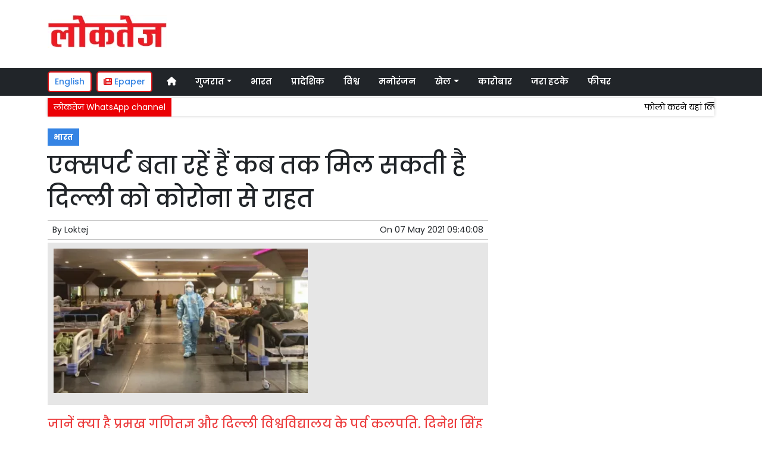

--- FILE ---
content_type: text/html; charset=UTF-8
request_url: https://www.loktej.com/article/81018/experts-are-telling-how-long-delhi-can-get-relief-from-corona
body_size: 12324
content:
<!DOCTYPE html>   <html lang="hi">     <head>         <meta charset="UTF-8" />                   <meta http-equiv="Content-Type" content="text/html; charset=UTF-8" />                      <meta name="viewport" content="width=device-width, initial-scale=1">         <meta name="csrf-param" content="_csrf"> <meta name="csrf-token" content="UrM9z3ujYHju-2nAxu0jFaqBIDQu-C0gEcKwD35DRDRn-XKeDfktCLrDB4mXt0RH2_hJcE-KRlJzm8JIDXEHBA==">         <title>एक्सपर्ट बता रहें हैं कब तक मिल सकती है दिल्ली को कोरोना से राहत  | Loktej भारत News - Loktej</title>                  <!-- <link href="/resources//3rdparty/fontawesome-free-5.2.0-web/css/all.min.css" rel="Stylesheet" /> -->         <!-- <link href="/resources//3rdparty/fontawesome-free-5.15.4-web/css/all.min.css" rel="Stylesheet" /> -->                                    <meta property="og:locale" content="hi_IN"> <meta name="twitter:card" content="summary_large_image"> <meta name="description" content="जानें क्या है प्रमुख गणितज्ञ और दिल्ली विश्वविद्यालय के पूर्व कुलपति, दिनेश सिंह की भविष्यवाणी"> <meta name="keywords" content="Loktej News, भारत News,Corona Virus,भारत"> <meta property="og:type" content="article"> <meta property="og:title" content="एक्सपर्ट बता रहें हैं कब तक मिल सकती है दिल्ली को कोरोना से राहत"> <meta property="og:description" content="जानें क्या है प्रमुख गणितज्ञ और दिल्ली विश्वविद्यालय के पूर्व कुलपति, दिनेश सिंह की भविष्यवाणी"> <meta property="og:image:alt" content="एक्सपर्ट बता रहें हैं कब तक मिल सकती है दिल्ली को कोरोना से राहत"> <meta property="twitter:url" content="https://www.loktej.com/article/81018/experts-are-telling-how-long-delhi-can-get-relief-from-corona"> <meta name="twitter:title" content="एक्सपर्ट बता रहें हैं कब तक मिल सकती है दिल्ली को कोरोना से राहत"> <meta name="twitter:description" content="जानें क्या है प्रमुख गणितज्ञ और दिल्ली विश्वविद्यालय के पूर्व कुलपति, दिनेश सिंह की भविष्यवाणी"> <meta property="og:image" content="https://www.loktej.com/media-webp/c600x315/2021-05/8686_corona-hospital-patient-isolation-oxygen7.jpg"> <meta property="og:image:width" content="600"> <meta property="og:image:height" content="315"> <meta property="og:image:type" content="image/jpeg"> <meta name="twitter:image" content="https://www.loktej.com/media-webp/c876x438/2021-05/8686_corona-hospital-patient-isolation-oxygen7.jpg"> <meta property="article:modified_time" content="2021-05-07T09:40:08+05:30"> <meta name="twitter:label1" content="Est. reading time"> <meta name="twitter:data1" content="4 minutes"> <meta name="twitter:label2" content="Written By"> <meta name="twitter:data2" content="Loktej"> <meta property="og:url" content="https://www.loktej.com/article/81018/experts-are-telling-how-long-delhi-can-get-relief-from-corona"> <link href="https://www.loktej.com/manifest.json" rel="manifest"> <link href="https://www.loktej.com/media-webp/2022-12/favicon.png" rel="icon"> <link type="application/rss+xml" href="https://www.loktej.com/rss" title="RSS Feed" rel="alternate"> <link href="https://www.loktej.com/article/81018/experts-are-telling-how-long-delhi-can-get-relief-from-corona" rel="canonical"> <link href="https://fonts.googleapis.com" rel="DNS-prefetch"> <link href="https://fonts.googleapis.com" rel="preconnect"> <link href="https://fonts.gstatic.com" rel="dns-prefetch"> <link href="https://fonts.gstatic.com" rel="preconnect" crossorigin> <link href="https://fonts.googleapis.com/css?display=swap&amp;family=Poppins:regular,500,600,700|Poppins:regular,500,600,700" rel="preload" as="style" onload="this.onload=null;this.rel=&#039;stylesheet&#039;"> <link href="/resources//3rdparty/fontawesome-free-6.4.2-web/css/all.min.css" rel="prefetch" as="style" onload="this.onload=null;this.rel=&#039;stylesheet&#039;"> <link href="/assets/www.loktej.com-b.1.8.stylesheet.1717521200.css" rel="stylesheet"> <style>                    .socialwidget .format3 .twitter i{                     color:black !important;                   }                    .socialwidget .format1 .twitter,                    .socialwidget .format2 .twitter,                    .sharewidget .format1 .shareit.twitter,                    .sharewidget .format3 .shareit.twitter{                     background:black !important;                   }                                      .sharewidget .format2 .shareit.twitter{                     border-color:black !important;                     color:black !important;                   }                    .sharewidget .format2 .shareit.twitter:hover{                     background:black !important;                     color:white !important;                   }                    .share-clip-icons a:nth-child(2){                     background:black !important;                   }                                      </style>    <script type="application/ld+json">{"@context":"https:\/\/schema.org","@graph":[{"@type":"NewsMediaOrganization","name":"Loktej","email":"admin@example.com","url":"https:\/\/www.loktej.com\/","sameAs":["https:\/\/www.facebook.com\/LoktejOnline\/","https:\/\/twitter.com\/loktej","https:\/\/www.instagram.com\/loktejonline","https:\/\/www.youtube.com\/c\/loktejonline"],"@id":"https:\/\/www.loktej.com\/#organization"},{"@type":"BreadcrumbList","itemListElement":[{"@type":"ListItem","position":1,"name":"Home","item":"https:\/\/www.loktej.com\/"},{"@type":"ListItem","position":2,"name":"एक्सपर्ट बता रहें हैं कब तक मिल सकती है दिल्ली को कोरोना से राहत","item":"https:\/\/www.loktej.com\/article\/81018\/experts-are-telling-how-long-delhi-can-get-relief-from-corona"}],"@id":"https:\/\/www.loktej.com\/article\/81018\/experts-are-telling-how-long-delhi-can-get-relief-from-corona\/#breadcrumb"},{"@type":"WebSite","url":"https:\/\/www.loktej.com\/","inLanguage":"hi","publisher":{"@id":"https:\/\/www.loktej.com\/#organization"},"@id":"https:\/\/www.loktej.com\/#website"},{"@type":"WebPage","name":"एक्सपर्ट बता रहें हैं कब तक मिल सकती है दिल्ली को कोरोना से राहत  | Loktej भारत News","url":"https:\/\/www.loktej.com\/article\/81018\/experts-are-telling-how-long-delhi-can-get-relief-from-corona","inLanguage":"hi","potentialAction":{"@type":"ReadAction","target":"https:\/\/www.loktej.com\/article\/81018\/experts-are-telling-how-long-delhi-can-get-relief-from-corona"},"publisher":{"@id":"https:\/\/www.loktej.com\/#organization"},"breadcrumb":{"@id":"https:\/\/www.loktej.com\/article\/81018\/experts-are-telling-how-long-delhi-can-get-relief-from-corona\/#breadcrumb"},"isPartOf":{"@id":"https:\/\/www.loktej.com\/#website"},"primaryImageOfPage":{"@id":"https:\/\/www.loktej.com\/article\/81018\/experts-are-telling-how-long-delhi-can-get-relief-from-corona\/#image"},"@id":"https:\/\/www.loktej.com\/article\/81018\/experts-are-telling-how-long-delhi-can-get-relief-from-corona\/#webpage"},{"@type":"ImageObject","caption":"एक्सपर्ट बता रहें हैं कब तक मिल सकती है दिल्ली को कोरोना से राहत  | Loktej भारत News","url":"https:\/\/www.loktej.com\/article\/81018\/experts-are-telling-how-long-delhi-can-get-relief-from-corona","contentUrl":"https:\/\/www.loktej.com\/media\/2021-05\/8686_corona-hospital-patient-isolation-oxygen7.jpg","@id":"https:\/\/www.loktej.com\/article\/81018\/experts-are-telling-how-long-delhi-can-get-relief-from-corona\/#image"},{"@type":"Person","name":"Loktej","url":"https:\/\/www.loktej.com\/author\/1\/loktej","@id":"https:\/\/www.loktej.com\/article\/81018\/experts-are-telling-how-long-delhi-can-get-relief-from-corona\/#\/schema\/person\/c4ca4238a0b923820dcc509a6f75849b"},{"@type":"NewsArticle","headline":"एक्सपर्ट बता रहें हैं कब तक मिल सकती है दिल्ली को कोरोना से राहत  | Loktej भारत News","url":"https:\/\/www.loktej.com\/article\/81018\/experts-are-telling-how-long-delhi-can-get-relief-from-corona","dateCreated":"2021-05-07T09:40:08+05:30","dateModified":"2021-05-07T09:40:08+05:30","datePublished":"2021-05-07T09:40:08+05:30","author":{"@type":"Person","name":"Loktej","url":"https:\/\/www.loktej.com\/author\/1\/loktej","@id":"https:\/\/www.loktej.com\/article\/81018\/experts-are-telling-how-long-delhi-can-get-relief-from-corona\/#\/schema\/person\/c4ca4238a0b923820dcc509a6f75849b"},"keywords":["Loktej News"," भारत News","Corona Virus","भारत"],"inLanguage":"hi","publisher":{"@id":"https:\/\/www.loktej.com\/#organization"},"isPartOf":{"@id":"https:\/\/www.loktej.com\/article\/81018\/experts-are-telling-how-long-delhi-can-get-relief-from-corona\/#webpage"},"image":[{"@type":"ImageObject","contentUrl":"https:\/\/www.loktej.com\/media\/c1200x628\/2021-05\/8686_corona-hospital-patient-isolation-oxygen7.jpg","url":"https:\/\/www.loktej.com\/article\/81018\/experts-are-telling-how-long-delhi-can-get-relief-from-corona","caption":"एक्सपर्ट बता रहें हैं कब तक मिल सकती है दिल्ली को कोरोना से राहत","width":1200,"height":628},{"@type":"ImageObject","contentUrl":"https:\/\/www.loktej.com\/media\/c1600x900\/2021-05\/8686_corona-hospital-patient-isolation-oxygen7.jpg","url":"https:\/\/www.loktej.com\/article\/81018\/experts-are-telling-how-long-delhi-can-get-relief-from-corona","caption":"एक्सपर्ट बता रहें हैं कब तक मिल सकती है दिल्ली को कोरोना से राहत","width":1600,"height":900}],"@id":"https:\/\/www.loktej.com\/article\/81018\/experts-are-telling-how-long-delhi-can-get-relief-from-corona\/#newsarticle"}]}</script>                                    <style media="print">             .hide_on_print{                 display:none;             }         </style>                                                                           <meta property="fb:pages" content="151703072747" />        <style> .node_title{   line-height: 3.5rem;    }   .node_subtitle{ font-size: 1.3rem;  line-height:2rem !important; } .node_description{ color: #ec3f40; font-weight:500; } @media(max-width:768px){   .node_title{     font-size:20px; line-height: 2rem; font-weight:600;   }   .node_subtitle{     font-size:18px; line-height:1.7rem !important;   }   .node_description{     font-size:16px;   } } .postdisplay_image figure{   padding:10px;   background:rgba(230,230,230,1);   text-align: center; } .postdisplay_image figure figcaption{   padding-top:10px; } </style> <style> .main-navigation{   border:none; } .site-header{   box-shadow: none; } .navigationbar .navbar{   padding:0px; } .ticker{   box-shadow: 0px 0px 5px rgba(0,0,0,0.2);   } .navbar-brand img{   background:white;   width:170px;   padding:5px;   border-radius: 5px; } .navbar-light .navbar-toggler {   border: 1px solid rgba(0,0,0,.5);   background-color: rgba(0,0,0,.1); } .navbar-light .navbar-toggler-icon {   background-image: url("data:image/svg+xml,%3csvg viewBox='0 0 30 30' xmlns='http://www.w3.org/2000/svg'%3e%3cpath stroke='rgba(0, 0, 0, 0.5)' stroke-width='2' stroke-linecap='round' stroke-miterlimit='10' d='M4 7h22M4 15h22M4 23h22'/%3e%3c/svg%3e"); } .mobile-nav{   font-weight: 500; }     </style>  <style> .foot-menu ul{   list-style: none;   padding:0px;   margin:0px;   text-align:center;   font-size:1.2em; } .foot-menu li{   display: inline-block;   padding:10px; } </style>    </head>                        <body class="pg-router-v1 user-guest    post-display post-display-81018 post-display-category-5518 post-display-tag-4523 post-display-author-1">                                                                                                                                           <div id="progress" style=" display:none;              background-color:white; width:150px; padding:10px;               text-align:center; position:fixed;              left:45%; top:45%; box-shadow: 0px 0px 5px rgba(0,0,0,0.5); z-index:3333333              ">             <i class="fa fa-spin fa-cog"></i><br />                      </div>                  <section class="site-outer">             <header class="site-header">             <div class='r-f8uo bg-primary text-white d-block d-md-none' style=''><div class='container'><div class='row'><div class='d-xl-block col-xl-12'><div class='' style=''><div data-wid='w-0wcu' data-type='YXBwX21vZHVsZXNfcGFnZWJ1aWxkZXJfbnBsdWdpbnNfcGJ3aWRnZXRzX0hUTUxXaWRnZXQ=' data-widget-alias='htmlwidget' class='pbwidget w-0wcu htmlwidget text-center font1' style=''><div class='pbwidget-body'><a class="text-white" href="https://english.loktej.com">Click here to read Loktej in English</a></div></div></div></div></div></div></div><div class='r-5yzl p-1 d-none d-md-block' style=''><div class='container'><div class='row'><div class='d-lg-block col-lg-4 d-xl-block col-xl-4'><div class='' style=''><div data-wid='w-808h' data-type='YXBwX21vZHVsZXNfcGFnZWJ1aWxkZXJfbnBsdWdpbnNfcGJ3aWRnZXRzX0ltYWdlV2lkZ2V0' data-widget-alias='imagewidget' class='pbwidget w-808h imagewidget pt-3 text-center text-lg-left site-logo' style=''><div class='pbwidget-body'><a href="/" target="_self"><img src="https://epaper.loktej.com/media-webp/200/2021-10/loktej-white-sm.png" alt="Loktej Logo" loading="lazy"></a></div></div></div></div><div class='d-none d-sm-none d-md-block col-md-12 d-lg-block col-lg-8 d-xl-block col-xl-8'><div class='' style=''><div data-wid='w-qaav' data-type='YXBwX21vZHVsZXNfcGFnZWJ1aWxkZXJfbnBsdWdpbnNfcGJ3aWRnZXRzX0hUTUxXaWRnZXQ=' data-widget-alias='htmlwidget' class='pbwidget w-qaav htmlwidget' style=''><div class='pbwidget-body'>  <!-- 728 x 90 Header Ads -->  <ins class="adsbygoogle"       style="display:inline-block;width:728px;height:90px"       data-ad-client="ca-pub-4360529333467473"       data-ad-slot="6608720088"></ins>  </div></div></div></div></div></div></div><div class='r-7v17 main-navigation bg-dark d-none d-md-block' style=' '><div class='container'><div class='row'><div class='d-md-block col-md-12'><div class='' style=''><div data-wid='w-nv6u' data-type='YXBwX25wbHVnaW5zX3Bid2lkZ2V0c19OYXZpZ2F0aW9uQmFy' data-widget-alias='navigationbar' class='pbwidget w-nv6u navigationbar font1' style=''><div class='pbwidget-body'><style>     #navbar697292dea26a6{                 background-color:# ;     }     #navbar697292dea26a6 .nav-link, #navbar697292dea26a6 .navbar-brand{         color:#ffffff ;     } </style>   <nav id="navbar697292dea26a6" class="navbar navbar-expand-md   navbar-light">         <a class="navbar-brand        d-md-none" href="https://www.loktej.com/">         <img src="https://epaper.loktej.com/media-webp/200/2021-10/loktej-white-sm.png" alt="Loktej">    </a>         <button class="navbar-toggler" type="button" data-toggle="collapse" data-target="#menunavbar697292dea26a6" aria-controls="menunavbar697292dea26a6" aria-expanded="false" aria-label="Toggle navigation">       <span class="navbar-toggler-icon"></span>     </button>     <div class="collapse navbar-collapse" id="menunavbar697292dea26a6">       <ul class="navbar-nav mr-auto">                  <li class="nav-item ml-3"><a class="nav-link" target="_self" href="/"><i class="fas fa-home"></i></a></li><li class='nav-item  ml-3'><a class="nav-link dropdown-toggle" id="navbarDropdown1" role="button" data-toggle="dropdown" aria-haspopup="true" aria-expanded="false"  target='_self'  href='/category/4503/gujarat-news'>गुजरात<span class='caret'></span></a><ul class="dropdown-menu" aria-labelledby="navbarDropdown1"><li><a class="dropdown-item" target="_self" href="/category/4503/gujarat-news">गुजरात</a></li><li><a class="dropdown-item" target="_self" href="/category/4840/surat-news">सूरत</a></li><li><a class="dropdown-item" target="_self" href="/category/5803/adhmedabad-news">अहमदाबाद</a></li><li><a class="dropdown-item" target="_self" href="/category/5823/rajkot-news">राजकोट</a></li><li><a class="dropdown-item" target="_self" href="/category/5830/vadodara-news">वड़ोदरा</a></li></ul></li><li class="nav-item ml-3"><a class="nav-link" target="_self" href="/category/5518/india">भारत</a></li><li class="nav-item ml-3"><a class="nav-link" target="_self" href="/category/5581/regional">प्रादेशिक</a></li><li class="nav-item ml-3"><a class="nav-link" target="_self" href="/category/5715/world">विश्व</a></li><li class="nav-item ml-3"><a class="nav-link" target="_self" href="/category/5013/entertainment">मनोरंजन</a></li><li class='nav-item  ml-3'><a class="nav-link dropdown-toggle" id="navbarDropdown6" role="button" data-toggle="dropdown" aria-haspopup="true" aria-expanded="false"  target='_self'  href='/category/5169/sports'>खेल<span class='caret'></span></a><ul class="dropdown-menu" aria-labelledby="navbarDropdown6"><li><a class="dropdown-item" target="_self" href="/category/5169/sports">खेल</a></li><li><a class="dropdown-item" target="_self" href="/category/5754/cricket">क्रिकेट</a></li></ul></li><li class="nav-item ml-3"><a class="nav-link" target="_self" href="/category/5214/business">कारोबार</a></li><li class="nav-item ml-3"><a class="nav-link" target="_self" href="/category/5307/weird-news">जरा हटके</a></li><li class="nav-item ml-3"><a class="nav-link" target="_self" href="/category/5384/feature-news">फीचर</a></li>      </ul>         </div> </nav>             </div></div></div></div></div></div></div><div class='r-wiqq bg-white shadow d-block d-md-none mobile-nav' style=''><div class='container'><div class='row'><div class='d-xl-block col-xl-12'><div class='' style=''><div data-wid='w-bzbo' data-type='YXBwX25wbHVnaW5zX3Bid2lkZ2V0c19OYXZpZ2F0aW9uQmFy' data-widget-alias='navigationbar' class='pbwidget w-bzbo navigationbar font1' style=''><div class='pbwidget-body'><style>     #navbar697292dea27e6{                 background-color:# ;     }     #navbar697292dea27e6 .nav-link, #navbar697292dea27e6 .navbar-brand{         color:#000000 ;     } </style>   <nav id="navbar697292dea27e6" class="navbar navbar-expand-md   navbar-light">         <a class="navbar-brand        d-md-none" href="https://www.loktej.com/">         <img src="https://epaper.loktej.com/media-webp/200/2021-10/loktej-white-sm.png" alt="Loktej">    </a>         <button class="navbar-toggler" type="button" data-toggle="collapse" data-target="#menunavbar697292dea27e6" aria-controls="menunavbar697292dea27e6" aria-expanded="false" aria-label="Toggle navigation">       <span class="navbar-toggler-icon"></span>     </button>     <div class="collapse navbar-collapse" id="menunavbar697292dea27e6">       <ul class="navbar-nav mr-auto">                  <li class="nav-item ml-3"><a class="nav-link" target="_self" href="/"><i class="fas fa-home"></i></a></li><li class='nav-item  ml-3'><a class="nav-link dropdown-toggle" id="navbarDropdown1" role="button" data-toggle="dropdown" aria-haspopup="true" aria-expanded="false"  target='_self'  href='/category/4503/gujarat-news'>गुजरात<span class='caret'></span></a><ul class="dropdown-menu" aria-labelledby="navbarDropdown1"><li><a class="dropdown-item" target="_self" href="/category/4503/gujarat-news">गुजरात</a></li><li><a class="dropdown-item" target="_self" href="/category/4840/surat-news">सूरत</a></li><li><a class="dropdown-item" target="_self" href="/category/5803/adhmedabad-news">अहमदाबाद</a></li><li><a class="dropdown-item" target="_self" href="/category/5823/rajkot-news">राजकोट</a></li><li><a class="dropdown-item" target="_self" href="/category/5830/vadodara-news">वड़ोदरा</a></li></ul></li><li class="nav-item ml-3"><a class="nav-link" target="_self" href="/category/5518/india">भारत</a></li><li class="nav-item ml-3"><a class="nav-link" target="_self" href="/category/5581/regional">प्रादेशिक</a></li><li class="nav-item ml-3"><a class="nav-link" target="_self" href="/category/5715/world">विश्व</a></li><li class="nav-item ml-3"><a class="nav-link" target="_self" href="/category/5013/entertainment">मनोरंजन</a></li><li class='nav-item  ml-3'><a class="nav-link dropdown-toggle" id="navbarDropdown6" role="button" data-toggle="dropdown" aria-haspopup="true" aria-expanded="false"  target='_self'  href='/category/5169/sports'>खेल<span class='caret'></span></a><ul class="dropdown-menu" aria-labelledby="navbarDropdown6"><li><a class="dropdown-item" target="_self" href="/category/5169/sports">खेल</a></li><li><a class="dropdown-item" target="_self" href="/category/5754/cricket">क्रिकेट</a></li></ul></li><li class="nav-item ml-3"><a class="nav-link" target="_self" href="/category/5214/business">कारोबार</a></li><li class="nav-item ml-3"><a class="nav-link" target="_self" href="/category/5307/weird-news">जरा हटके</a></li><li class="nav-item ml-3"><a class="nav-link" target="_self" href="/category/5384/feature-news">फीचर</a></li>      </ul>         </div> </nav>             </div></div><div data-wid='w-f5iq' data-type='YXBwX21vZHVsZXNfcGFnZWJ1aWxkZXJfbnBsdWdpbnNfcGJ3aWRnZXRzX0hUTUxXaWRnZXQ=' data-widget-alias='htmlwidget' class='pbwidget w-f5iq htmlwidget' style=''><div class='pbwidget-body'>  <a class="epaper-link2" href="https://epaper.loktej.com">  <i class="fas fa-newspaper"></i> Epaper</a>            <a class="lang-link2 mr-2  d-none d-md-block" href="https://english.loktej.com">  English</a>  </div></div></div></div></div></div></div><div class='container r-j9rn mt-1' style=''><div class=''><div class='row'><div class='d-xl-block col-xl-12'><div class='' style=''><div data-wid='w-l7yh' data-type='YXBwX21vZHVsZXNfdGlja2VyX25wbHVnaW5zX3Bid2lkZ2V0c19UaWNrZXI=' data-widget-alias='ticker' class='pbwidget w-l7yh ticker font2' style=''><div class='pbwidget-body'>   <style> .mcq697292dea326d a:hover{     background-color:#ffffff;     color:#000000; }  </style>      <div class="news mcq697292dea326d" style="background-color:#ffffff;">         <span class="ticker_label" style="background-color: #eb0005; color: #ffffff;">लोकतेज WhatsApp channel</span>                   <div class="marquee marquee_mcq697292dea326d">                                     <a style="color:#000000" target="_blank" href="https://whatsapp.com/channel/0029VaBHCZL6GcGMRjvkG208">फोलो करने यहां क्लिक करें</a>                                   </div>     </div>    </div></div></div></div></div></div></div>            </header>             <main class="site-content">                                  <div class='container r-vk0s mt-3' style=''><div class=''><div class='row'><div class='d-md-block col-md-8'><div class='' style=''><div data-wid='w-2fwk' data-type='YXBwX21vZHVsZXNfcG9zdF9ucGx1Z2luc19wYndpZGdldHNfUG9zdERpc3BsYXlfQ2F0ZWdvcmllcw==' data-widget-alias='postdisplay_categories' class='pbwidget w-2fwk postdisplay_categories' style=''><div class='pbwidget-body'><span></span> <a href="/category/5518/india">भारत</a></div></div><div data-wid='w-l543' data-type='YXBwX21vZHVsZXNfcG9zdF9ucGx1Z2luc19wYndpZGdldHNfUG9zdERpc3BsYXlfVGl0bGU=' data-widget-alias='postdisplay_title' class='pbwidget w-l543 postdisplay_title h1' style=''><div class='pbwidget-body'><h1 class='tag_h1 node_title'>एक्सपर्ट बता रहें हैं कब तक मिल सकती है दिल्ली को कोरोना से राहत</h1></div></div><div data-wid='w-6h4y' data-type='YXBwX21vZHVsZXNfcG9zdF9ucGx1Z2luc19wYndpZGdldHNfUG9zdERpc3BsYXlfU3VidGl0bGU=' data-widget-alias='postdisplay_subtitle' class='pbwidget w-6h4y postdisplay_subtitle' style=''><div class='pbwidget-body'><h2 class='tag_h2 node_subtitle'></h2></div></div><div class='r-zbr7 post-meta pt-1pb-1 pl-2 pr-2' style=''><div><div class='row'><div class='d-md-block col-md-6'><div class='' style=''><div data-wid='w-ckx7' data-type='YXBwX21vZHVsZXNfcG9zdF9ucGx1Z2luc19wYndpZGdldHNfUG9zdERpc3BsYXlfQXV0aG9y' data-widget-alias='postdisplay_author' class='pbwidget w-ckx7 postdisplay_author' style=''><div class='pbwidget-body'>            By  <a href="/author/1/loktej">Loktej</a>             </div></div></div></div><div class='d-md-block col-md-6'><div class='' style=''><div data-wid='w-yd9z' data-type='YXBwX21vZHVsZXNfcG9zdF9ucGx1Z2luc19wYndpZGdldHNfUG9zdERpc3BsYXlfRGF0ZQ==' data-widget-alias='postdisplay_date' class='pbwidget w-yd9z postdisplay_date text-right' style=''><div class='pbwidget-body'>On  <time datetime='2021-05-07T09:40:08+05:30'>07 May 2021 09:40:08</time></div></div></div></div></div></div></div><div data-wid='w-knyu' data-type='YXBwX21vZHVsZXNfcG9zdF9ucGx1Z2luc19wYndpZGdldHNfUG9zdERpc3BsYXlfSW1hZ2U=' data-widget-alias='postdisplay_image' class='pbwidget w-knyu postdisplay_image' style=''><div class='pbwidget-body'>                <div id="f697292de95dc8_fimage">             <figure class="image">                                   <img                                  srcset="https://www.loktej.com/media-webp/576/2021-05/8686_corona-hospital-patient-isolation-oxygen7.jpg 576w,                      https://www.loktej.com/media-webp/768/2021-05/8686_corona-hospital-patient-isolation-oxygen7.jpg 768w,                      https://www.loktej.com/media-webp/992/2021-05/8686_corona-hospital-patient-isolation-oxygen7.jpg 992w,                      https://www.loktej.com/media-webp/1200/2021-05/8686_corona-hospital-patient-isolation-oxygen7.jpg 1200w"                  sizes="(max-width: 575px) 100vw,                      (min-width: 576px) 100vw,                      (min-width: 768px) 100vw,                      (min-width: 992px) 100vw,                      (min-width: 1200px) 100vw"                                                                               loading="lazy"                                                                                                                          fetchpriority="high"                                          src=""                  data-url="https://www.loktej.com/media-webp/c300x200/2021-05/8686_corona-hospital-patient-isolation-oxygen7.jpg"                  alt="एक्सपर्ट बता रहें हैं कब तक मिल सकती है दिल्ली को कोरोना से राहत" />                                                 <figcaption></figcaption>             </figure>         </div>                                           </div></div><div data-wid='w-86fx' data-type='YXBwX21vZHVsZXNfcG9zdF9ucGx1Z2luc19wYndpZGdldHNfUG9zdERpc3BsYXlfRGVzY3JpcHRpb24=' data-widget-alias='postdisplay_description' class='pbwidget w-86fx postdisplay_description' style=''><div class='pbwidget-body'><p class='tag_p node_description'>जानें क्या है प्रमुख गणितज्ञ और दिल्ली विश्वविद्यालय के पूर्व कुलपति, दिनेश सिंह की भविष्यवाणी</p></div></div><div data-wid='w-39jk' data-type='YXBwX21vZHVsZXNfcmV1c2FibGVfbnBsdWdpbnNfcGJ3aWRnZXRzX1JldXNhYmxlQ29tcG9uZW50V2lkZ2V0' data-widget-alias='reusablecomponentwidget' class='pbwidget w-39jk reusablecomponentwidget' style=''><div class='pbwidget-body'></div></div><div data-wid='w-noku' data-type='YXBwX21vZHVsZXNfcG9zdF9ucGx1Z2luc19wYndpZGdldHNfUG9zdERpc3BsYXlfQ29udGVudA==' data-widget-alias='postdisplay_content' class='pbwidget w-noku postdisplay_content' style=''><div class='pbwidget-body'><div class='postdisplay_content_inside postdisplay_content_inside_697292de97240'><div><span style="font-size: 1rem;">नई दिल्ली, 7 मई (आईएएनएस)| प्रमुख गणितज्ञ और दिल्ली विश्वविद्यालय के पूर्व कुलपति, दिनेश सिंह ने भविष्यवाणी की है कि दिल्ली में 10-15 मई के बीच कोरोना मामलों में कमी आएगी। सिंह ने आंकड़ों के तीन स्रोतों को जोड़कर भविष्यवाणी की है कि दिल्ली में10-15 मई के बीच मामलों में कमी आएगी।</span><br></div><div><span style="font-size: 1rem;">सिंह ने आईएएनएस को बताया कि 20 मई तक दिल्ली में स्थिति कुछ हद तक बेहतर हो जाएगी।&nbsp;</span><span style="font-size: 1rem;">उन्होंने कहा कि पिछले चार दिनों में कोविड के संक्रमण में कमी आई है जो समान प्रवृत्ति की ओर इशारा करती है।&nbsp;</span><span style="font-size: 1rem;">सिंह ने 100 परिवारों के साथ टेलिफोनिक साक्षात्कार भी किए, जिसमें पता चला कि इन परिवारों में लगभग सभी संक्रमित हो गए हैं और अब लोग ठीक हो रहे हैं।</span></div><div><span style="font-size: 1rem;">कोरोना के कई हल्के से गंभीर लक्षण वाले मामले भी सामने आए है लेकिन इनमें से किसी की मौत नहीं हुई ।&nbsp;</span><span style="font-size: 1rem;">सिंह ने सड़कों पर एम्बुलेंस सायरन में एक अवधारणात्मक गिरावट भी नोट की है, जिससे पता चलता है कि कोरोना के मामलों में गिरावट आई है।&nbsp;</span><span style="font-size: 1rem;">इन सभी कारकों को ध्यान में रखते हुए, सिंह ने 10-15 मई तक कोरोना के मामलों में गिरावट आने की भविष्यवाणी की है और 20 मई तक महत्वपूर्ण गिरावट आने की बात कही है।&nbsp;</span><span style="font-size: 1rem;">इसकी पुष्टि करने के लिए डॉक्टरों ने कुछ सबूत दिए जिससे पता चलता है कि कोविड महामारी से इस बार ज्यादा लोग प्रभावित हुए हैं और समृद्धों के बीच अधिक गंभीर मामले सामने आ रहे हैं।</span><figure><img src="https://www.loktej.com/media-webp/2021-05/8686_corona-hospital-patient-isolation-oxygen7.jpg" loading="lazy"><figcaption class="cp"> सूरत में कोरोना के नए मरीजों से अधिक संख्या अस्पताल से डिस्चार्ज होने वालों की थी। </figcaption></figure></div><div><span style="font-size: 1rem;">दैनिक पॉजिटिविटी दर 25 प्रतिशत से कम होने से देश के कई हिस्सों में और राष्ट्रीय राजधानी में कुछ हद तक कोरोना से राहत मिली है।&nbsp;</span><span style="font-size: 1rem;">गुरुवार को दिल्ली सरकार के स्वास्थ्य बुलेटिन के अनुसार, राष्ट्रीय राजधानी में बीते 24 घंटों में 19,133 नए कोविड मामले सामने आए और 335 मौतें हुईं हैं।&nbsp;</span><span style="font-size: 1rem;">दिल्ली में 22 अप्रैल को दैनिक पॉजिटिव दर 36.2 प्रतिशत दर्ज की गई थी। यह लगातार पांचवा दिन है जब राष्ट्रीय राजधानी में पॉजिटिव दर 30 प्रतिशत से नीचे है।</span></div><div class="pagination-outer"></div></div></div></div><div data-wid='w-k76b' data-type='YXBwX21vZHVsZXNfcmV1c2FibGVfbnBsdWdpbnNfcGJ3aWRnZXRzX1JldXNhYmxlQ29tcG9uZW50V2lkZ2V0' data-widget-alias='reusablecomponentwidget' class='pbwidget w-k76b reusablecomponentwidget' style=''><div class='pbwidget-body'></div></div><div data-wid='w-c38q' data-type='YXBwX21vZHVsZXNfcmV1c2FibGVfbnBsdWdpbnNfcGJ3aWRnZXRzX1JldXNhYmxlQ29tcG9uZW50V2lkZ2V0' data-widget-alias='reusablecomponentwidget' class='pbwidget w-c38q reusablecomponentwidget' style=''><div class='pbwidget-body'></div></div><div data-wid='w-8fy5' data-type='YXBwX21vZHVsZXNfcmV1c2FibGVfbnBsdWdpbnNfcGJ3aWRnZXRzX1JldXNhYmxlQ29tcG9uZW50V2lkZ2V0' data-widget-alias='reusablecomponentwidget' class='pbwidget w-8fy5 reusablecomponentwidget' style=''><div class='pbwidget-body'></div></div><div data-wid='w-ec3p' data-type='YXBwX21vZHVsZXNfcmV1c2FibGVfbnBsdWdpbnNfcGJ3aWRnZXRzX1JldXNhYmxlQ29tcG9uZW50V2lkZ2V0' data-widget-alias='reusablecomponentwidget' class='pbwidget w-ec3p reusablecomponentwidget' style=''><div class='pbwidget-body'></div></div><div data-wid='w-61pf' data-type='YXBwX25wbHVnaW5zX3Bid2lkZ2V0c19TaGFyZVdpZGdldA==' data-widget-alias='sharewidget' class='pbwidget w-61pf sharewidget mb-4' style=''><div class='pbwidget-body'>          <div class="shareit_outer d-print-none format1">                                                                                   <a target="_blank"  style='font-size:30px' href="https://www.facebook.com/sharer/sharer.php?u=https://www.loktej.com/article/81018/experts-are-telling-how-long-delhi-can-get-relief-from-corona"   class="shareit facebook">                 <i class="fa-brands fa-facebook-f"></i>             </a>                                                                                                                            <a target="_blank"  style='font-size:30px' href="https://twitter.com/intent/tweet?text=%E0%A4%8F%E0%A4%95%E0%A5%8D%E0%A4%B8%E0%A4%AA%E0%A4%B0%E0%A5%8D%E0%A4%9F+%E0%A4%AC%E0%A4%A4%E0%A4%BE+%E0%A4%B0%E0%A4%B9%E0%A5%87%E0%A4%82+%E0%A4%B9%E0%A5%88%E0%A4%82+%E0%A4%95%E0%A4%AC+%E0%A4%A4%E0%A4%95+%E0%A4%AE%E0%A4%BF%E0%A4%B2+%E0%A4%B8%E0%A4%95%E0%A4%A4%E0%A5%80+%E0%A4%B9%E0%A5%88+%E0%A4%A6%E0%A4%BF%E0%A4%B2%E0%A5%8D%E0%A4%B2%E0%A5%80+%E0%A4%95%E0%A5%8B+%E0%A4%95%E0%A5%8B%E0%A4%B0%E0%A5%8B%E0%A4%A8%E0%A4%BE+%E0%A4%B8%E0%A5%87+%E0%A4%B0%E0%A4%BE%E0%A4%B9%E0%A4%A4++%7C+Loktej+%E0%A4%AD%E0%A4%BE%E0%A4%B0%E0%A4%A4+News+https://www.loktej.com/article/81018/experts-are-telling-how-long-delhi-can-get-relief-from-corona"   class="shareit twitter">                 <i class="fa-brands fa-x-twitter"></i>             </a>                                                                                                               <a target="_blank"  style='font-size:30px' href="whatsapp://send?text=%E0%A4%8F%E0%A4%95%E0%A5%8D%E0%A4%B8%E0%A4%AA%E0%A4%B0%E0%A5%8D%E0%A4%9F+%E0%A4%AC%E0%A4%A4%E0%A4%BE+%E0%A4%B0%E0%A4%B9%E0%A5%87%E0%A4%82+%E0%A4%B9%E0%A5%88%E0%A4%82+%E0%A4%95%E0%A4%AC+%E0%A4%A4%E0%A4%95+%E0%A4%AE%E0%A4%BF%E0%A4%B2+%E0%A4%B8%E0%A4%95%E0%A4%A4%E0%A5%80+%E0%A4%B9%E0%A5%88+%E0%A4%A6%E0%A4%BF%E0%A4%B2%E0%A5%8D%E0%A4%B2%E0%A5%80+%E0%A4%95%E0%A5%8B+%E0%A4%95%E0%A5%8B%E0%A4%B0%E0%A5%8B%E0%A4%A8%E0%A4%BE+%E0%A4%B8%E0%A5%87+%E0%A4%B0%E0%A4%BE%E0%A4%B9%E0%A4%A4++%7C+Loktej+%E0%A4%AD%E0%A4%BE%E0%A4%B0%E0%A4%A4+News+https%3A%2F%2Fwww.loktej.com%2Farticle%2F81018%2Fexperts-are-telling-how-long-delhi-can-get-relief-from-corona"   class="shareit whatsapp wa1 wa d-md-none">                 <i class="fa-brands fa-whatsapp"></i>             </a>               <a target="_blank"  style='font-size:30px' href="https://web.whatsapp.com/send?text=%E0%A4%8F%E0%A4%95%E0%A5%8D%E0%A4%B8%E0%A4%AA%E0%A4%B0%E0%A5%8D%E0%A4%9F+%E0%A4%AC%E0%A4%A4%E0%A4%BE+%E0%A4%B0%E0%A4%B9%E0%A5%87%E0%A4%82+%E0%A4%B9%E0%A5%88%E0%A4%82+%E0%A4%95%E0%A4%AC+%E0%A4%A4%E0%A4%95+%E0%A4%AE%E0%A4%BF%E0%A4%B2+%E0%A4%B8%E0%A4%95%E0%A4%A4%E0%A5%80+%E0%A4%B9%E0%A5%88+%E0%A4%A6%E0%A4%BF%E0%A4%B2%E0%A5%8D%E0%A4%B2%E0%A5%80+%E0%A4%95%E0%A5%8B+%E0%A4%95%E0%A5%8B%E0%A4%B0%E0%A5%8B%E0%A4%A8%E0%A4%BE+%E0%A4%B8%E0%A5%87+%E0%A4%B0%E0%A4%BE%E0%A4%B9%E0%A4%A4++%7C+Loktej+%E0%A4%AD%E0%A4%BE%E0%A4%B0%E0%A4%A4+News+https%3A%2F%2Fwww.loktej.com%2Farticle%2F81018%2Fexperts-are-telling-how-long-delhi-can-get-relief-from-corona" class="shareit whatsapp wa2 wa d-none d-md-block">                 <i class="fa-brands fa-whatsapp"></i>             </a>                                                                                                                 <a target="_blank"  style='font-size:30px' href="https://www.linkedin.com/shareArticle?mini=true&url=https://www.loktej.com/article/81018/experts-are-telling-how-long-delhi-can-get-relief-from-corona&title=%E0%A4%8F%E0%A4%95%E0%A5%8D%E0%A4%B8%E0%A4%AA%E0%A4%B0%E0%A5%8D%E0%A4%9F+%E0%A4%AC%E0%A4%A4%E0%A4%BE+%E0%A4%B0%E0%A4%B9%E0%A5%87%E0%A4%82+%E0%A4%B9%E0%A5%88%E0%A4%82+%E0%A4%95%E0%A4%AC+%E0%A4%A4%E0%A4%95+%E0%A4%AE%E0%A4%BF%E0%A4%B2+%E0%A4%B8%E0%A4%95%E0%A4%A4%E0%A5%80+%E0%A4%B9%E0%A5%88+%E0%A4%A6%E0%A4%BF%E0%A4%B2%E0%A5%8D%E0%A4%B2%E0%A5%80+%E0%A4%95%E0%A5%8B+%E0%A4%95%E0%A5%8B%E0%A4%B0%E0%A5%8B%E0%A4%A8%E0%A4%BE+%E0%A4%B8%E0%A5%87+%E0%A4%B0%E0%A4%BE%E0%A4%B9%E0%A4%A4++%7C+Loktej+%E0%A4%AD%E0%A4%BE%E0%A4%B0%E0%A4%A4+News&summary=%E0%A4%8F%E0%A4%95%E0%A5%8D%E0%A4%B8%E0%A4%AA%E0%A4%B0%E0%A5%8D%E0%A4%9F+%E0%A4%AC%E0%A4%A4%E0%A4%BE+%E0%A4%B0%E0%A4%B9%E0%A5%87%E0%A4%82+%E0%A4%B9%E0%A5%88%E0%A4%82+%E0%A4%95%E0%A4%AC+%E0%A4%A4%E0%A4%95+%E0%A4%AE%E0%A4%BF%E0%A4%B2+%E0%A4%B8%E0%A4%95%E0%A4%A4%E0%A5%80+%E0%A4%B9%E0%A5%88+%E0%A4%A6%E0%A4%BF%E0%A4%B2%E0%A5%8D%E0%A4%B2%E0%A5%80+%E0%A4%95%E0%A5%8B+%E0%A4%95%E0%A5%8B%E0%A4%B0%E0%A5%8B%E0%A4%A8%E0%A4%BE+%E0%A4%B8%E0%A5%87+%E0%A4%B0%E0%A4%BE%E0%A4%B9%E0%A4%A4++%7C+Loktej+%E0%A4%AD%E0%A4%BE%E0%A4%B0%E0%A4%A4+News - https://www.loktej.com/article/81018/experts-are-telling-how-long-delhi-can-get-relief-from-corona&source="   class="shareit linkedin">                 <i class="fa-brands fa-linkedin-in"></i>             </a>                                                                                                                            <a target="_blank"  style='font-size:30px' href="https://t.me/share/url?url=https://www.loktej.com/article/81018/experts-are-telling-how-long-delhi-can-get-relief-from-corona&text=%E0%A4%8F%E0%A4%95%E0%A5%8D%E0%A4%B8%E0%A4%AA%E0%A4%B0%E0%A5%8D%E0%A4%9F+%E0%A4%AC%E0%A4%A4%E0%A4%BE+%E0%A4%B0%E0%A4%B9%E0%A5%87%E0%A4%82+%E0%A4%B9%E0%A5%88%E0%A4%82+%E0%A4%95%E0%A4%AC+%E0%A4%A4%E0%A4%95+%E0%A4%AE%E0%A4%BF%E0%A4%B2+%E0%A4%B8%E0%A4%95%E0%A4%A4%E0%A5%80+%E0%A4%B9%E0%A5%88+%E0%A4%A6%E0%A4%BF%E0%A4%B2%E0%A5%8D%E0%A4%B2%E0%A5%80+%E0%A4%95%E0%A5%8B+%E0%A4%95%E0%A5%8B%E0%A4%B0%E0%A5%8B%E0%A4%A8%E0%A4%BE+%E0%A4%B8%E0%A5%87+%E0%A4%B0%E0%A4%BE%E0%A4%B9%E0%A4%A4++%7C+Loktej+%E0%A4%AD%E0%A4%BE%E0%A4%B0%E0%A4%A4+News"   class="shareit telegram">                 <i class="fa-brands fa-telegram"></i>             </a>                                                                                                                            <a target="_blank"  style='font-size:30px' href="#"  onclick="window.print(); return false;" class="shareit print">                 <i class="fa-solid fa-print"></i>             </a>                                                                                                                            <a target="_blank"  style='font-size:30px' href="mailto:?Subject=एक्सपर्ट बता रहें हैं कब तक मिल सकती है दिल्ली को कोरोना से राहत  | Loktej भारत News&body=https://www.loktej.com/article/81018/experts-are-telling-how-long-delhi-can-get-relief-from-corona"   class="shareit email">                 <i class="fa-solid fa-envelope"></i>             </a>                                                                                                </div>         </div></div><div data-wid='w-5yhx' data-type='YXBwX21vZHVsZXNfcGFnZWJ1aWxkZXJfbnBsdWdpbnNfcGJ3aWRnZXRzX0hUTUxXaWRnZXQ=' data-widget-alias='htmlwidget' class='pbwidget w-5yhx htmlwidget text-center mb-4' style=''><div class='pbwidget-body'>  <a class="btn btn-light text-dark" target="_blank" href="https://news.google.com/publications/CAAqBwgKMPa2kAsw8bWkAw?ceid=IN:hi&oc=3">  Follow Us On  <img src="https://www.loktej.com/media-webp/c200x200/2023-03/g-news-google-news-logo.png" alt="Follow Us on Google NEws" width="100" />  </a></div></div><div data-wid='w-8tbh' data-type='YXBwX21vZHVsZXNfcG9zdF9ucGx1Z2luc19wYndpZGdldHNfUG9zdERpc3BsYXlfVGFncw==' data-widget-alias='postdisplay_tags' class='pbwidget w-8tbh postdisplay_tags mb-4' style=''><div class='pbwidget-body'><span>Tags: </span> <a href="/tag/4523/corona-virus">Corona Virus</a></div></div><div data-wid='w-k7cx' data-type='YXBwX21vZHVsZXNfcGFnZWJ1aWxkZXJfbnBsdWdpbnNfcGJ3aWRnZXRzX0hUTUxXaWRnZXQ=' data-widget-alias='htmlwidget' class='pbwidget w-k7cx htmlwidget' style=''><div class='pbwidget-body'>  <!-- 300 x 250 Ads -->  <ins class="adsbygoogle"       style="display:block"       data-ad-client="ca-pub-4360529333467473"       data-ad-slot="5059409664"       data-ad-format="auto"       data-full-width-responsive="true"></ins>  </div></div><div data-wid='w-45hl' data-type='YXBwX21vZHVsZXNfcG9zdF9ucGx1Z2luc19wYndpZGdldHNfUG9zdERpc3BsYXlfUmVsYXRlZFBvc3Q=' data-widget-alias='postdisplay_relatedpost' class='pbwidget w-45hl postdisplay_relatedpost mb-4 shadow-widget' style=''><h3 class='pbwidget-title'><span>Related Posts</span></h3><div class='pbwidget-body'><div class='row'> <div class="col-6 col-lg-3">     <div class="more-from-author">                 <a class="post-image" href="/article/145158/the-number-of-high-speed-railway-tracks-in-india-has-doubled">             <img src="https://www.loktej.com/media-webp/c200x160/2024-12/track-indian-railways.jpg"             loading='lazy'                         alt="भारत में बीते 11 वर्षों में दोगुनी हुई हाई-स्पीड रेलवे ट्रैक की संख्या: केंद्र" />         </a>         <h4 class="post-title">             <a href="/article/145158/the-number-of-high-speed-railway-tracks-in-india-has-doubled">                 भारत में बीते 11 वर्षों में दोगुनी हुई हाई-स्पीड रेलवे ट्रैक की संख्या: केंद्र            </a>         </h4>         <time class="post-date" datetime="2026-01-18T18:16:03+05:30">Published On 18 Jan 2026 18:16:03</time>     </div> </div>           <div class="col-6 col-lg-3">     <div class="more-from-author">                 <a class="post-image" href="/article/145125/petrol-and-diesel-cheaper-in-many-cities-prices-increased-in">             <img src="https://www.loktej.com/media-webp/c200x160/2022-04/petrol-diesel-petrol-pump1.jpg"             loading='lazy'                         alt="कई शहरों में पेट्रोल-डीजल सस्ता, कुछ जगह बढ़े दाम" />         </a>         <h4 class="post-title">             <a href="/article/145125/petrol-and-diesel-cheaper-in-many-cities-prices-increased-in">                 कई शहरों में पेट्रोल-डीजल सस्ता, कुछ जगह बढ़े दाम            </a>         </h4>         <time class="post-date" datetime="2026-01-16T17:22:16+05:30">Published On 16 Jan 2026 17:22:16</time>     </div> </div>           <div class="col-6 col-lg-3">     <div class="more-from-author">                 <a class="post-image" href="/article/145187/supreme-court-termed-manekas-comments-on-the-order-related-to">             <img src="https://www.loktej.com/media-webp/c200x160/2022-09/supreme-court.jpg"             loading='lazy'                         alt="उच्चतम न्यायालय ने आवारा कुत्तों से जुड़े आदेश पर मेनका की टिप्पणियों को ‘अदालत की अवमानना’ बताया" />         </a>         <h4 class="post-title">             <a href="/article/145187/supreme-court-termed-manekas-comments-on-the-order-related-to">                 उच्चतम न्यायालय ने आवारा कुत्तों से जुड़े आदेश पर मेनका की टिप्पणियों को ‘अदालत की अवमानना’ बताया            </a>         </h4>         <time class="post-date" datetime="2026-01-20T20:41:18+05:30">Published On 20 Jan 2026 20:41:18</time>     </div> </div>           <div class="col-6 col-lg-3">     <div class="more-from-author">                 <a class="post-image" href="/article/145106/it-is-not-easy-to-erase-indias-sanatan-dharma-and">             <img src="https://www.loktej.com/media-webp/c200x160/2024-04/d17042024-02-amit-shah.jpg"             loading='lazy'                         alt="भारत के सनातन धर्म और संस्कृति को मिटाना आसान नहीं: शाह" />         </a>         <h4 class="post-title">             <a href="/article/145106/it-is-not-easy-to-erase-indias-sanatan-dharma-and">                 भारत के सनातन धर्म और संस्कृति को मिटाना आसान नहीं: शाह            </a>         </h4>         <time class="post-date" datetime="2026-01-13T20:23:03+05:30">Published On 13 Jan 2026 20:23:03</time>     </div> </div>          </div></div></div><div data-wid='w-b60f' data-type='YXBwX21vZHVsZXNfcGFnZWJ1aWxkZXJfbnBsdWdpbnNfcGJ3aWRnZXRzX0hUTUxXaWRnZXQ=' data-widget-alias='htmlwidget' class='pbwidget w-b60f htmlwidget' style=''><div class='pbwidget-body'>  <div id="taboola-below-article-thumbnails"></div>  </div></div></div></div><div class='d-md-block col-md-4'><div class='' style=''><div data-wid='w-jevi' data-type='YXBwX21vZHVsZXNfcGFnZWJ1aWxkZXJfbnBsdWdpbnNfcGJ3aWRnZXRzX0hUTUxXaWRnZXQ=' data-widget-alias='htmlwidget' class='pbwidget w-jevi htmlwidget' style=''><div class='pbwidget-body'>  <!-- 300 x 250 Ads -->  <ins class="adsbygoogle"       style="display:block"       data-ad-client="ca-pub-4360529333467473"       data-ad-slot="5059409664"       data-ad-format="auto"       data-full-width-responsive="true"></ins>  </div></div><div data-wid='w-d030' data-type='YXBwX21vZHVsZXNfcGFnZWJ1aWxkZXJfbnBsdWdpbnNfcGJ3aWRnZXRzX0hUTUxXaWRnZXQ=' data-widget-alias='htmlwidget' class='pbwidget w-d030 htmlwidget' style=''><div class='pbwidget-body'><div id="taboola-right-rail-thumbnails"></div>  </div></div></div></div></div></div></div>            </main>             <footer class="site-footer">             <div class='r-lnvb bg-dark pt-4 pb-4' style=''><div class='container'><div class='row'><div class='d-lg-block col-lg-12'><div class='' style=''><div data-wid='w-394x' data-type='YXBwX25wbHVnaW5zX3Bid2lkZ2V0c19NZW51SXRlbXM=' data-widget-alias='menuitems' class='pbwidget w-394x menuitems foot-menu' style=''><div class='pbwidget-body'>                           <ul id="menu697292dea3392" class="menu697292dea3392">                  <li class="menu-item"><a class="menu-link" target="_self" href="/about-us">About Us</a></li><li class="menu-item"><a class="menu-link" target="_self" href="/contact-us">Contact Us</a></li><li class="menu-item"><a class="menu-link" target="_self" href="/policy">Policy</a></li><li class="menu-item"><a class="menu-link" target="_self" href="/sitemap.xml">Sitemap</a></li>      </ul>                              </div></div><div data-wid='w-f9vl' data-type='YXBwX25wbHVnaW5zX3Bid2lkZ2V0c19Tb2NpYWxXaWRnZXQ=' data-widget-alias='socialwidget' class='pbwidget w-f9vl socialwidget text-center p-4' style=''><h3 class='pbwidget-title'><span>हमें फॉलो कीजिये </span></h3><div class='pbwidget-body'><div class='format1'>        <a      target="_blank"     class="bg-primary text-white d-inline-block"      style="font-size:20px; padding-top:6.6666666666667px;      text-align:center; border-radius:50%;      width: 40px; height: 40px;"      href="https://www.facebook.com/LoktejOnline/"><i class="fa-brands fa-facebook-f"></i></a>         <a      target="_blank"     class="bg-primary text-white d-inline-block"      style="font-size:20px; padding-top:6.6666666666667px;      text-align:center; border-radius:50%;      width: 40px; height: 40px;"      href="https://twitter.com/loktej"><i class="fa-brands fa-x-twitter"></i></a>         <a      target="_blank"     class="bg-primary text-white d-inline-block"      style="font-size:20px; padding-top:6.6666666666667px;      text-align:center; border-radius:50%;      width: 40px; height: 40px;"      href="https://www.youtube.com/c/loktejonline"><i class="fa-brands fa-youtube"></i></a>                 <a      target="_blank"     class="bg-primary text-white d-inline-block"      style="font-size:20px; padding-top:6.6666666666667px;      text-align:center; border-radius:50%;      width: 40px; height: 40px;"      href="https://www.instagram.com/loktejonline"><i class="fa-brands fa-instagram"></i></a>                 <a      target="_blank"     class="bg-primary text-white d-inline-block"      style="font-size:20px; padding-top:6.6666666666667px;      text-align:center; border-radius:50%;      width: 40px; height: 40px;"      href="https://t.me/loktej"><i class="fa-brands fa-telegram"></i></a>          </div></div></div><div data-wid='w-n67q' data-type='YXBwX21vZHVsZXNfcGFnZWJ1aWxkZXJfbnBsdWdpbnNfcGJ3aWRnZXRzX0hUTUxXaWRnZXQ=' data-widget-alias='htmlwidget' class='pbwidget w-n67q htmlwidget text-white text-center' style=''><div class='pbwidget-body'>© Copyright 2022   <a href="/" class="text-white">Loktej</a>. All Right Reserved.</div></div></div></div></div></div></div>            </footer>         </section>                                                             <!-- Google tag (gtag.js) for Google Analytics 4 -->                                                                                           <!-- End -->                                                 <!-- Global site tag (gtag.js) - Google Analytics -->                                                                                       <!-- Google tag (gtag.js) for Google Analytics 4 -->                                                       <!-- End -->                               <div class="ie-alert" style="width:100%; padding:30px; z-index:1000000; box-shadow:0px 0px 60px black;  position:fixed; top:0px; left:0px; font-size:18px; text-align:center; background-color:#fdf7e3; font-weight:bold; display:none;">                           <img src="/resources/browser-support.webp" loading="lazy" alt="Your Browser is not supported" />               </div>                                                                                                   <script src="https://cdn.onesignal.com/sdks/OneSignalSDK.js"></script><script src="/assets/www.loktej.com-b.1.8.script.1717521201.js"></script><script>            
                window.OneSignal = window.OneSignal || [];
                OneSignal.push(function() {
                  OneSignal.init({
                    appId: '95dc0b72-ffd8-471d-8538-2a23603f5cd9',
                    safari_web_id: "",
                    notifyButton: {
                      enable: true,
                    },
                  });
                });        
            </script><script>
            
            
         $(document).ready(function () {
            $(".datepicker").datepicker({
                dateFormat: "dd M yy",
                changeYear: true,
                changeMonth: true,
                yearRange: '2010:2030'
            });
             
            $(".timepicker").timepicker({
                'timeFormat': 'H:m'
            });    
            
            $(document).ajaxStart(function () {                    
                $("#progress").show();
            });
            $(document).ajaxStop(function () {                     
                $("#progress").hide();
            }); 
            

            $(".ie-alert").hide();
            if (isIE()){
                $(".ie-alert").show();
                $(".site-content, .site-header, .site-footer").css("opacity","0.4");
            } 
            
            //if (/Safari/.test(navigator.userAgent) && (/Mac OS/.test(navigator.userAgent) || /(iPhone|iPad)/.test(navigator.userAgent))) {
            //if(!isPrefetchSupported()){
            if (/Safari/.test(navigator.userAgent) && (/Mac OS/.test(navigator.userAgent) || /(iPhone|iPad)/.test(navigator.userAgent))) {                         
                         
                $("link[rel=prefetch]").prop("rel","stylesheet");
            }
            
            if(!!window.chrome == false){
                              
                $("link[rel=prefetch]").prop("rel","stylesheet");
            } else { 
                              
            }
            function isPrefetchSupported() {    
                try {
                    // Create a link element with rel="prefetch"
                    var link = document.createElement('link');
                    link.rel = 'prefetch';

                    // Check if the browser retained the rel attribute
                //  console.log("Prefetch Supported");
                    return link.rel === 'prefetch';
                    
                } catch (e) {
                    // An error occurred, so prefetch is not supported
                //   console.log("Prefetch Not Supported");
                    return false;
                }
            }
       
 
        });
  
        
        
        function isIE() {
            ua = navigator.userAgent;
            /* MSIE used to detect old browsers and Trident used to newer ones*/
            var is_ie = ua.indexOf("MSIE ") > -1 || ua.indexOf("Trident/") > -1;

            return is_ie; 
          }
        
            function generatePlaceholder(parent){
                $(parent+" input, "+parent+" textarea, "+parent+" select").each(function(){

                    var id = $(this).attr("id");
                    var label = $("label[for="+id+"]").html();
                    $(this).prop("placeholder",label);
                    $("label[for="+id+"]").hide();

                });
            }
            $.ajaxSetup({
                type: "post",
                dataType: "json",
                data: {"_csrf": yii.getCsrfToken()},
                error: function (XMLHttpRequest, textStatus, errorThrown) {
                    showError(textStatus, errorThrown);
                } 
                
            });
  
        </script><script data-ad-client="ca-pub-4360529333467473" async src="https://pagead2.googlesyndication.com/pagead/js/adsbygoogle.js"></script><script type="text/javascript">
          window._taboola = window._taboola || [];
          _taboola.push({article:'auto'});
          !function (e, f, u, i) {
            if (!document.getElementById(i)){
              e.async = 1;
              e.src = u;
              e.id = i;
              f.parentNode.insertBefore(e, f);
            }
          }(document.createElement('script'),
          document.getElementsByTagName('script')[0],
          '//cdn.taboola.com/libtrc/loktejhindidaily/loader.js',
          'tb_loader_script');
          if(window.performance && typeof window.performance.mark == 'function')
            {window.performance.mark('tbl_ic');}
        </script><script>
$(document).ready(function(){
$("iframe[allowfullscreen]").addClass('embed-responsive-item').wrap("<div class='embed-responsive embed-responsive-16by9'></div>");
});
</script><script>
                                $(document).ready(function(){
                                    $.ajax({
                                        url: "/post/default/add-hit",
                                        type: "GET",
                                        data: {
                                            "id": "81018",
                                            "hash": "ae1300b8f5caaf1b0e1a35cbb9f79f7909241da531542f39d2b32b6e4b11e5ab6c5120b243fe08c41e7a63913fa32a9363883003aa6fed2f747d42d067b5e08b"
                                        },
                                        beforeSend: function() {
                                            // Override ajaxStart function
                                            $("#progress").hide();
                                        },
                                        success: function(response) {
                                            $("#progress").hide();
                                            //console.log("Hit added successfully");
                                        },
                                        error: function(xhr, status, error) {
                                            //console.error("Error adding hit:", error);
                                        }                                       
                                    });
                                    
                                     
                                });
                            </script><script async src="https://pagead2.googlesyndication.com/pagead/js/adsbygoogle.js?client=ca-pub-4360529333467473"       crossorigin="anonymous"></script><script>
     (adsbygoogle = window.adsbygoogle || []).push({});
</script><script>
$(document).ready(function(){
$(".navbar-brand").after($(".mobile-nav .epaper-link2"));
});
</script><script>
$(document).ready(function(){
$(".navbar-brand").after($(".mobile-nav .lang-link2"));
});
</script><script>
$('.marquee_mcq697292dea326d').marquee({
    //speed in milliseconds of the marquee
    duration: 15*1000,
    //gap in pixels between the tickers
    gap: 50,
    //time in milliseconds before the marquee will start animating
    delayBeforeStart: 0,
    //'left' or 'right'
    direction: 'left',
    //true or false - should the marquee be duplicated to show an effect of continues flow
    duplicated: true,
    
});    
</script><script>
            (function(){
                let params = {
                    width:0,
                    height:0,
                };
                
                let w = parseInt($("#f697292de95dc8_fimage").css("width"));
                let rurl = "https://www.loktej.com/media-webp/c300x200/2021-05/8686_corona-hospital-patient-isolation-oxygen7.jpg";
                if(params.width == 0 || params.height == 0){                    
                    rurl = rurl.replace("c300x200",w);    
                } else {
                    //Find ratio of width/height
                    let ratio = params.width/params.height;
                    let h = parseInt(w/ratio);
                    rurl = rurl.replace("c300x200","c"+w+"x"+h);
                }

                $("#f697292de95dc8_fimage img").prop("src",rurl);
            })();
        </script><script async src="https://pagead2.googlesyndication.com/pagead/js/adsbygoogle.js?client=ca-pub-4360529333467473"       crossorigin="anonymous"></script><script>
     (adsbygoogle = window.adsbygoogle || []).push({});
</script><script type="text/javascript">
  window._taboola = window._taboola || [];
  _taboola.push({
    mode: 'alternating-thumbnails-a',
    container: 'taboola-below-article-thumbnails',
    placement: 'Below Article Thumbnails',
    target_type: 'mix'
  });
</script><script async src="https://pagead2.googlesyndication.com/pagead/js/adsbygoogle.js?client=ca-pub-4360529333467473"       crossorigin="anonymous"></script><script>
     (adsbygoogle = window.adsbygoogle || []).push({});
</script><script type="text/javascript">
  window._taboola = window._taboola || [];
  _taboola.push({
    mode: 'thumbnails-rr',
    container: 'taboola-right-rail-thumbnails',
    placement: 'Right Rail Thumbnails',
    target_type: 'mix'
  });
</script><script type="text/javascript">
  window._taboola = window._taboola || [];
  _taboola.push({flush: true});
</script><script async src="https://www.googletagmanager.com/gtag/js?id=G-WM4MGLCJL7"></script><script>
                        window.dataLayer = window.dataLayer || [];
                        function gtag(){dataLayer.push(arguments);}
                        gtag('js', new Date());
                        gtag('config', 'G-WM4MGLCJL7');
                        document.addEventListener('afterPageChange', function () {   
                                gtag('config', 'G-WM4MGLCJL7',  {'page_path': document.location.pathname}); 
                        }, false);
                        </script><script async src="https://www.googletagmanager.com/gtag/js?id=UA-228818109-88"></script><script>
                            window.dataLayer = window.dataLayer || [];
                            function gtag(){dataLayer.push(arguments);}
                            gtag('js', new Date());
                            gtag('config', 'UA-228818109-88');
                            document.addEventListener('afterPageChange', function () {   
                                gtag('config', 'UA-228818109-88',  {'page_path': document.location.pathname}); 
                            }, false);
                        </script><script async src="https://www.googletagmanager.com/gtag/js?id=G-73BBJW8SN0"></script><script>
            window.dataLayer = window.dataLayer || [];
            function gtag(){dataLayer.push(arguments);}
            gtag('js', new Date());
            gtag('config', 'G-73BBJW8SN0');
            document.addEventListener('afterPageChange', function () {   
                gtag('config', 'G-73BBJW8SN0',  {'page_path': document.location.pathname}); 
            }, false);
            </script><script>
                
// Prevent closing from click inside dropdown
$(document).on('click', '.dropdown-menu', function (e) {
  e.stopPropagation();
});

// make it as accordion for smaller screens
/*window.onresize = function() {
    if ($(window).width() < 992) {
        $('.dropdown-menu a').off('click','openSubmenu');
        $('.dropdown-menu a').on('click','openSubmenu');        
    }
}; */
$('.dropdown-item.dropdown-toggle').on('click',function(e){
    e.preventDefault();
    if($(this).next('.submenu').length){
        $(this).next('.submenu').toggle();
    }
    $('.dropdown').on('hide.bs.dropdown', function () {
        $(this).find('.submenu').hide();
    })
});        

        
</script></body>                </html>

--- FILE ---
content_type: text/html; charset=utf-8
request_url: https://www.google.com/recaptcha/api2/aframe
body_size: 267
content:
<!DOCTYPE HTML><html><head><meta http-equiv="content-type" content="text/html; charset=UTF-8"></head><body><script nonce="ijwVYoIM8ckeG3x7bMS7CA">/** Anti-fraud and anti-abuse applications only. See google.com/recaptcha */ try{var clients={'sodar':'https://pagead2.googlesyndication.com/pagead/sodar?'};window.addEventListener("message",function(a){try{if(a.source===window.parent){var b=JSON.parse(a.data);var c=clients[b['id']];if(c){var d=document.createElement('img');d.src=c+b['params']+'&rc='+(localStorage.getItem("rc::a")?sessionStorage.getItem("rc::b"):"");window.document.body.appendChild(d);sessionStorage.setItem("rc::e",parseInt(sessionStorage.getItem("rc::e")||0)+1);localStorage.setItem("rc::h",'1769116387238');}}}catch(b){}});window.parent.postMessage("_grecaptcha_ready", "*");}catch(b){}</script></body></html>